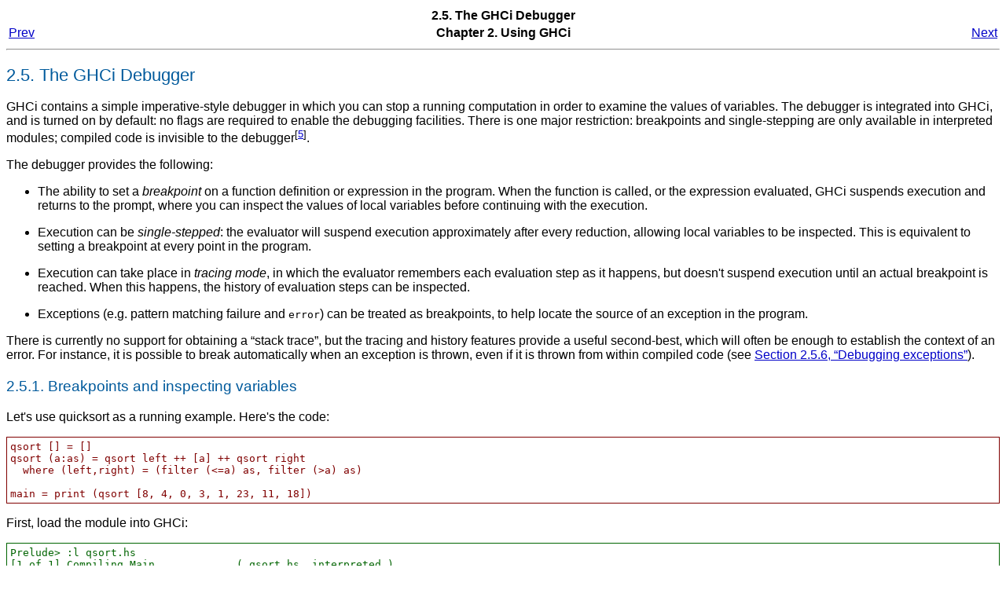

--- FILE ---
content_type: text/html
request_url: https://downloads.haskell.org/~ghc/7.10.2/docs/html/users_guide/ghci-debugger.html
body_size: 9645
content:
<html><head><meta http-equiv="Content-Type" content="text/html; charset=ISO-8859-1"><title>2.5. The GHCi Debugger</title><link rel="stylesheet" type="text/css" href="fptools.css"><meta name="generator" content="DocBook XSL Stylesheets V1.76.1"><link rel="home" href="index.html" title="The Glorious Glasgow Haskell Compilation System User's Guide, Version 7.10.2"><link rel="up" href="ghci.html" title="Chapter 2. Using GHCi"><link rel="prev" href="interactive-evaluation.html" title="2.4. Interactive evaluation at the prompt"><link rel="next" href="ghci-invocation.html" title="2.6. Invoking GHCi"></head><body bgcolor="white" text="black" link="#0000FF" vlink="#840084" alink="#0000FF"><div class="navheader"><table width="100%" summary="Navigation header"><tr><th colspan="3" align="center">2.5. The GHCi Debugger</th></tr><tr><td width="20%" align="left"><a accesskey="p" href="interactive-evaluation.html">Prev</a> </td><th width="60%" align="center">Chapter 2. Using GHCi</th><td width="20%" align="right"> <a accesskey="n" href="ghci-invocation.html">Next</a></td></tr></table><hr></div><div class="sect1" title="2.5. The GHCi Debugger"><div class="titlepage"><div><div><h2 class="title" style="clear: both"><a name="ghci-debugger"></a>2.5. The GHCi Debugger</h2></div></div></div><a class="indexterm" name="idp6631376"></a><p>GHCi contains a simple imperative-style debugger in which you can
      stop a running computation in order to examine the values of
      variables.  The debugger is integrated into GHCi, and is turned on by
      default: no flags are required to enable the debugging
      facilities.  There is one major restriction: breakpoints and
      single-stepping are only available in interpreted modules;
      compiled code is invisible to the debugger<sup>[<a name="idp6633328" href="#ftn.idp6633328" class="footnote">5</a>]</sup>.</p><p>The debugger provides the following:
    </p><div class="itemizedlist"><ul class="itemizedlist" type="disc"><li class="listitem"><p>The ability to set a <em class="firstterm">breakpoint</em> on a
            function definition or expression in the program.  When the function
            is called, or the expression evaluated, GHCi suspends
            execution and returns to the prompt, where you can inspect the
            values of local variables before continuing with the
            execution.</p></li><li class="listitem"><p>Execution can be <em class="firstterm">single-stepped</em>: the
            evaluator will suspend execution approximately after every
            reduction, allowing local variables to be inspected.  This is
            equivalent to setting a breakpoint at every point in the
            program.</p></li><li class="listitem"><p>Execution can take place in <em class="firstterm">tracing
              mode</em>, in which the evaluator remembers each
            evaluation step as it happens, but doesn't suspend execution until
            an actual breakpoint is reached.  When this happens, the history of
            evaluation steps can be inspected.</p></li><li class="listitem"><p>Exceptions (e.g. pattern matching failure and
            <code class="literal">error</code>) can be treated as breakpoints, to help
            locate the source of an exception in the program.</p></li></ul></div><p>
    </p><p>There is currently no support for obtaining a &#8220;stack
    trace&#8221;, but the tracing and history features provide a
    useful second-best, which will often be enough to establish the
    context of an error.  For instance, it is possible to break
    automatically when an exception is thrown, even if it is thrown
    from within compiled code (see <a class="xref" href="ghci-debugger.html#ghci-debugger-exceptions" title="2.5.6. Debugging exceptions">Section 2.5.6, &#8220;Debugging exceptions&#8221;</a>).</p><div class="sect2" title="2.5.1. Breakpoints and inspecting variables"><div class="titlepage"><div><div><h3 class="title"><a name="breakpoints"></a>2.5.1. Breakpoints and inspecting variables</h3></div></div></div><p>Let's use quicksort as a running example.  Here's the code:</p><pre class="programlisting">
qsort [] = []
qsort (a:as) = qsort left ++ [a] ++ qsort right
  where (left,right) = (filter (&lt;=a) as, filter (&gt;a) as)

main = print (qsort [8, 4, 0, 3, 1, 23, 11, 18])
</pre><p>First, load the module into GHCi:</p><pre class="screen">
Prelude&gt; :l qsort.hs
[1 of 1] Compiling Main             ( qsort.hs, interpreted )
Ok, modules loaded: Main.
*Main&gt;
      </pre><p>Now, let's set a breakpoint on the right-hand-side of the second
        equation of qsort:</p><pre class="programlisting">
*Main&gt; :break 2
Breakpoint 0 activated at qsort.hs:2:15-46
*Main&gt;
</pre><p>The command <code class="literal">:break 2</code> sets a breakpoint on line
        2 of the most recently-loaded module, in this case
        <code class="literal">qsort.hs</code>.   Specifically, it picks the
        leftmost complete subexpression on that line on which to set the
        breakpoint, which in this case is the expression
        <code class="literal">(qsort left ++ [a] ++ qsort right)</code>.</p><p>Now, we run the program:</p><pre class="programlisting">
*Main&gt; main
Stopped at qsort.hs:2:15-46
_result :: [a]
a :: a
left :: [a]
right :: [a]
[qsort.hs:2:15-46] *Main&gt;
</pre><p>Execution has stopped at the breakpoint.  The prompt has changed to
        indicate that we are currently stopped at a breakpoint, and the location:
        <code class="literal">[qsort.hs:2:15-46]</code>.  To further clarify the
        location, we can use the <code class="literal">:list</code> command:</p><pre class="programlisting">
[qsort.hs:2:15-46] *Main&gt; :list
1  qsort [] = []
2  qsort (a:as) = qsort left ++ [a] ++ qsort right
3    where (left,right) = (filter (&lt;=a) as, filter (&gt;a) as)
</pre><p>The <code class="literal">:list</code> command lists the source code around
        the current breakpoint.  If your output device supports it, then GHCi
        will highlight the active subexpression in bold.</p><p>GHCi has provided bindings for the free variables<sup>[<a name="idp6656448" href="#ftn.idp6656448" class="footnote">6</a>]</sup> of the expression
        on which the
        breakpoint was placed (<code class="literal">a</code>, <code class="literal">left</code>,
        <code class="literal">right</code>), and additionally a binding for the result of
        the expression (<code class="literal">_result</code>).  These variables are just
        like other variables that you might define in GHCi; you
        can use them in expressions that you type at the prompt, you can ask
        for their types with <code class="literal">:type</code>, and so on.  There is one
        important difference though: these variables may only have partial
        types.  For example, if we try to display the value of
        <code class="literal">left</code>:</p><pre class="screen">
[qsort.hs:2:15-46] *Main&gt; left

&lt;interactive&gt;:1:0:
    Ambiguous type variable `a' in the constraint:
      `Show a' arising from a use of `print' at &lt;interactive&gt;:1:0-3
    Cannot resolve unknown runtime types: a
    Use :print or :force to determine these types
</pre><p>This is because <code class="literal">qsort</code> is a polymorphic function,
        and because GHCi does not carry type information at runtime, it cannot
        determine the runtime types of free variables that involve type
        variables.  Hence, when you ask to display <code class="literal">left</code> at
        the prompt, GHCi can't figure out which instance of
        <code class="literal">Show</code> to use, so it emits the type error above.</p><p>Fortunately, the debugger includes a generic printing command,
        <code class="literal">:print</code>, which can inspect the actual runtime value of a
        variable and attempt to reconstruct its type.  If we try it on
        <code class="literal">left</code>:</p><pre class="screen">
[qsort.hs:2:15-46] *Main&gt; :set -fprint-evld-with-show
[qsort.hs:2:15-46] *Main&gt; :print left
left = (_t1::[a])
</pre><p>This isn't particularly enlightening.  What happened is that
        <code class="literal">left</code> is bound to an unevaluated computation (a
        suspension, or <em class="firstterm">thunk</em>), and
        <code class="literal">:print</code> does not force any evaluation.  The idea is
        that <code class="literal">:print</code> can be used to inspect values at a
        breakpoint without any unfortunate side effects.  It won't force any
        evaluation, which could cause the program to give a different answer
        than it would normally, and hence it won't cause any exceptions to be
        raised, infinite loops, or further breakpoints to be triggered (see
        <a class="xref" href="ghci-debugger.html#nested-breakpoints" title="2.5.3. Nested breakpoints">Section 2.5.3, &#8220;Nested breakpoints&#8221;</a>).
        Rather than forcing thunks, <code class="literal">:print</code>
        binds each thunk to a fresh variable beginning with an
        underscore, in this case
        <code class="literal">_t1</code>.</p><p>The flag <code class="literal">-fprint-evld-with-show</code> instructs
      <code class="literal">:print</code> to reuse
      available <code class="literal">Show</code> instances when possible. This happens
      only when the contents of the variable being inspected
      are completely evaluated.</p><p>If we aren't concerned about preserving the evaluatedness of a
        variable, we can use <code class="literal">:force</code> instead of
        <code class="literal">:print</code>.  The <code class="literal">:force</code> command
        behaves exactly like <code class="literal">:print</code>, except that it forces
        the evaluation of any thunks it encounters:</p><pre class="screen">
[qsort.hs:2:15-46] *Main&gt; :force left
left = [4,0,3,1]
</pre><p>Now, since <code class="literal">:force</code> has inspected the runtime
        value of <code class="literal">left</code>, it has reconstructed its type.  We
        can see the results of this type reconstruction:</p><pre class="screen">
[qsort.hs:2:15-46] *Main&gt; :show bindings
_result :: [Integer]
a :: Integer
left :: [Integer]
right :: [Integer]
_t1 :: [Integer]
</pre><p>Not only do we now know the type of <code class="literal">left</code>, but
        all the other partial types have also been resolved.  So we can ask
        for the value of <code class="literal">a</code>, for example:</p><pre class="screen">
[qsort.hs:2:15-46] *Main&gt; a
8
</pre><p>You might find it useful to use Haskell's
        <code class="literal">seq</code> function to evaluate individual thunks rather
        than evaluating the whole expression with <code class="literal">:force</code>.
        For example:</p><pre class="screen">
[qsort.hs:2:15-46] *Main&gt; :print right
right = (_t1::[Integer])
[qsort.hs:2:15-46] *Main&gt; seq _t1 ()
()
[qsort.hs:2:15-46] *Main&gt; :print right
right = 23 : (_t2::[Integer])
</pre><p>We evaluated only the <code class="literal">_t1</code> thunk, revealing the
        head of the list, and the tail is another thunk now bound to
        <code class="literal">_t2</code>.  The <code class="literal">seq</code> function is a
        little inconvenient to use here, so you might want to use
        <code class="literal">:def</code> to make a nicer interface (left as an exercise
        for the reader!).</p><p>Finally, we can continue the current execution:</p><pre class="screen">
[qsort.hs:2:15-46] *Main&gt; :continue
Stopped at qsort.hs:2:15-46
_result :: [a]
a :: a
left :: [a]
right :: [a]
[qsort.hs:2:15-46] *Main&gt;
</pre><p>The execution continued at the point it previously stopped, and has
        now stopped at the breakpoint for a second time.</p><div class="sect3" title="2.5.1.1. Setting breakpoints"><div class="titlepage"><div><div><h4 class="title"><a name="setting-breakpoints"></a>2.5.1.1. Setting breakpoints</h4></div></div></div><p>Breakpoints can be set in various ways.  Perhaps the easiest way to
          set a breakpoint is to name a top-level function:</p><pre class="screen">
   :break <em class="replaceable"><code>identifier</code></em>
</pre><p>Where <em class="replaceable"><code>identifier</code></em> names any top-level
        function in an interpreted module currently loaded into GHCi (qualified
        names may be used).  The breakpoint will be set on the body of the
        function, when it is fully applied but before any pattern matching has
        taken place.</p><p>Breakpoints can also be set by line (and optionally column)
        number:</p><pre class="screen">
   :break <em class="replaceable"><code>line</code></em>
   :break <em class="replaceable"><code>line</code></em> <em class="replaceable"><code>column</code></em>
   :break <em class="replaceable"><code>module</code></em> <em class="replaceable"><code>line</code></em>
   :break <em class="replaceable"><code>module</code></em> <em class="replaceable"><code>line</code></em> <em class="replaceable"><code>column</code></em>
</pre><p>When a breakpoint is set on a particular line, GHCi sets the
        breakpoint on the
        leftmost subexpression that begins and ends on that line.  If two
        complete subexpressions start at the same
        column, the longest one is picked.  If there is no complete
        subexpression on the line, then the leftmost expression starting on
        the line is picked, and failing that the rightmost expression that
        partially or completely covers the line.</p><p>When a breakpoint is set on a particular line and column, GHCi
        picks the smallest subexpression that encloses that location on which
        to set the breakpoint.  Note: GHC considers the TAB character to have a
        width of 1, wherever it occurs; in other words it counts
          characters, rather than columns.  This matches what some editors do,
          and doesn't match others.  The best advice is to avoid tab
          characters in your source code altogether (see
          <code class="option">-fwarn-tabs</code> in <a class="xref" href="options-sanity.html" title="4.8. Warnings and sanity-checking">Section 4.8, &#8220;Warnings and sanity-checking&#8221;</a>).</p><p>If the module is omitted, then the most recently-loaded module is
        used.</p><p>Not all subexpressions are potential breakpoint locations.  Single
        variables are typically not considered to be breakpoint locations
        (unless the variable is the right-hand-side of a function definition,
        lambda, or case alternative).  The rule of thumb is that all redexes
        are breakpoint locations, together with the bodies of functions,
        lambdas, case alternatives and binding statements.  There is normally
        no breakpoint on a let expression, but there will always be a
        breakpoint on its body, because we are usually interested in inspecting
        the values of the variables bound by the let.</p></div><div class="sect3" title="2.5.1.2. Listing and deleting breakpoints"><div class="titlepage"><div><div><h4 class="title"><a name="idp6708720"></a>2.5.1.2. Listing and deleting breakpoints</h4></div></div></div><p>The list of breakpoints currently enabled can be displayed using
          <code class="literal">:show breaks</code>:</p><pre class="screen">
*Main&gt; :show breaks
[0] Main qsort.hs:1:11-12
[1] Main qsort.hs:2:15-46
</pre><p>To delete a breakpoint, use the <code class="literal">:delete</code>
          command with the number given in the output from <code class="literal">:show breaks</code>:</p><pre class="screen">
*Main&gt; :delete 0
*Main&gt; :show breaks
[1] Main qsort.hs:2:15-46
</pre><p>To delete all breakpoints at once, use <code class="literal">:delete *</code>.</p></div></div><div class="sect2" title="2.5.2. Single-stepping"><div class="titlepage"><div><div><h3 class="title"><a name="single-stepping"></a>2.5.2. Single-stepping</h3></div></div></div><p>Single-stepping is a great way to visualise the execution of your
        program, and it is also a useful tool for identifying the source of a
        bug. GHCi offers two variants of stepping. Use
        <code class="literal">:step</code>  to enable all the
        breakpoints in the program, and execute until the next breakpoint is
        reached. Use <code class="literal">:steplocal</code> to limit the set
        of enabled breakpoints to those in the current top level function.
        Similarly, use <code class="literal">:stepmodule</code> to single step only on
        breakpoints contained in the current module.
        For example:</p><pre class="screen">
*Main&gt; :step main
Stopped at qsort.hs:5:7-47
_result :: IO ()
</pre><p>The command <code class="literal">:step
        <em class="replaceable"><code>expr</code></em></code> begins the evaluation of
        <em class="replaceable"><code>expr</code></em> in single-stepping mode.  If
        <em class="replaceable"><code>expr</code></em> is omitted, then it single-steps from
        the current breakpoint. <code class="literal">:steplocal</code> and
        <code class="literal">:stepmodule</code> work similarly.</p><p>The <code class="literal">:list</code> command is particularly useful when
        single-stepping, to see where you currently are:</p><pre class="screen">
[qsort.hs:5:7-47] *Main&gt; :list
4
5  main = print (qsort [8, 4, 0, 3, 1, 23, 11, 18])
6
[qsort.hs:5:7-47] *Main&gt;
</pre><p>In fact, GHCi provides a way to run a command when a breakpoint is
        hit, so we can make it automatically do
        <code class="literal">:list</code>:</p><pre class="screen">
[qsort.hs:5:7-47] *Main&gt; :set stop :list
[qsort.hs:5:7-47] *Main&gt; :step
Stopped at qsort.hs:5:14-46
_result :: [Integer]
4
5  main = print (qsort [8, 4, 0, 3, 1, 23, 11, 18])
6
[qsort.hs:5:14-46] *Main&gt;
</pre></div><div class="sect2" title="2.5.3. Nested breakpoints"><div class="titlepage"><div><div><h3 class="title"><a name="nested-breakpoints"></a>2.5.3. Nested breakpoints</h3></div></div></div><p>When GHCi is stopped at a breakpoint, and an expression entered at
        the prompt triggers a
        second breakpoint, the new breakpoint becomes the &#8220;current&#8221;
      one, and the old one is saved on a stack.  An arbitrary number of
        breakpoint contexts can be built up in this way.  For example:</p><pre class="screen">
[qsort.hs:2:15-46] *Main&gt; :st qsort [1,3]
Stopped at qsort.hs:(1,0)-(3,55)
_result :: [a]
... [qsort.hs:(1,0)-(3,55)] *Main&gt;
</pre><p>While stopped at the breakpoint on line 2 that we set earlier, we
        started a new evaluation with <code class="literal">:step qsort [1,3]</code>.
        This new evaluation stopped after one step (at the definition of
        <code class="literal">qsort</code>).  The prompt has changed, now prefixed with
        <code class="literal">...</code>, to indicate that there are saved breakpoints
        beyond the current one.  To see the stack of contexts, use
        <code class="literal">:show context</code>:</p><pre class="screen">
... [qsort.hs:(1,0)-(3,55)] *Main&gt; :show context
--&gt; main
  Stopped at qsort.hs:2:15-46
--&gt; qsort [1,3]
  Stopped at qsort.hs:(1,0)-(3,55)
... [qsort.hs:(1,0)-(3,55)] *Main&gt;
</pre><p>To abandon the current evaluation, use
        <code class="literal">:abandon</code>:</p><pre class="screen">
... [qsort.hs:(1,0)-(3,55)] *Main&gt; :abandon
[qsort.hs:2:15-46] *Main&gt; :abandon
*Main&gt;
</pre></div><div class="sect2" title="2.5.4. The _result variable"><div class="titlepage"><div><div><h3 class="title"><a name="ghci-debugger-result"></a>2.5.4. The <code class="literal">_result</code> variable</h3></div></div></div><p>When stopped at a breakpoint or single-step, GHCi binds the
        variable <code class="literal">_result</code> to the value of the currently
        active expression.  The value of <code class="literal">_result</code> is
        presumably not available yet, because we stopped its evaluation, but it
        can be forced: if the type is known and showable, then just entering
        <code class="literal">_result</code> at the prompt will show it.  However,
        there's one caveat to doing this: evaluating <code class="literal">_result</code>
        will be likely to trigger further breakpoints, starting with the
        breakpoint we are currently stopped at (if we stopped at a real
        breakpoint, rather than due to <code class="literal">:step</code>).  So it will
        probably be necessary to issue a <code class="literal">:continue</code>
        immediately when evaluating <code class="literal">_result</code>.  Alternatively,
        you can use <code class="literal">:force</code> which ignores breakpoints.</p></div><div class="sect2" title="2.5.5. Tracing and history"><div class="titlepage"><div><div><h3 class="title"><a name="tracing"></a>2.5.5. Tracing and history</h3></div></div></div><p>A question that we often want to ask when debugging a program is
        &#8220;how did I get here?&#8221;.  Traditional imperative debuggers
        usually provide some kind of stack-tracing feature that lets you see
        the stack of active function calls (sometimes called the &#8220;lexical
        call stack&#8221;), describing a path through the code
        to the current location.  Unfortunately this is hard to provide in
        Haskell, because execution proceeds on a demand-driven basis, rather
        than a depth-first basis as in strict languages.  The
        &#8220;stack&#8220; in GHC's execution engine bears little
        resemblance to the lexical call stack.  Ideally GHCi would maintain a
        separate lexical call stack in addition to the dynamic call stack, and
        in fact this is exactly
        what our profiling system does (<a class="xref" href="profiling.html" title="Chapter 5. Profiling">Chapter 5, <i>Profiling</i></a>), and what
        some other Haskell debuggers do.  For the time being, however, GHCi
        doesn't maintain a lexical call stack (there are some technical
        challenges to be overcome).  Instead, we provide a way to backtrack from a
        breakpoint to previous evaluation steps: essentially this is like
        single-stepping backwards, and should in many cases provide enough
        information to answer the &#8220;how did I get here?&#8221;
        question.</p><p>To use tracing, evaluate an expression with the
        <code class="literal">:trace</code> command.  For example, if we set a breakpoint
        on the base case of <code class="literal">qsort</code>:</p><pre class="screen">
*Main&gt; :list qsort
1  qsort [] = []
2  qsort (a:as) = qsort left ++ [a] ++ qsort right
3    where (left,right) = (filter (&lt;=a) as, filter (&gt;a) as)
4
*Main&gt; :b 1
Breakpoint 1 activated at qsort.hs:1:11-12
*Main&gt;
</pre><p>and then run a small <code class="literal">qsort</code> with
        tracing:</p><pre class="screen">
*Main&gt; :trace qsort [3,2,1]
Stopped at qsort.hs:1:11-12
_result :: [a]
[qsort.hs:1:11-12] *Main&gt;
</pre><p>We can now inspect the history of evaluation steps:</p><pre class="screen">
[qsort.hs:1:11-12] *Main&gt; :hist
-1  : qsort.hs:3:24-38
-2  : qsort.hs:3:23-55
-3  : qsort.hs:(1,0)-(3,55)
-4  : qsort.hs:2:15-24
-5  : qsort.hs:2:15-46
-6  : qsort.hs:3:24-38
-7  : qsort.hs:3:23-55
-8  : qsort.hs:(1,0)-(3,55)
-9  : qsort.hs:2:15-24
-10 : qsort.hs:2:15-46
-11 : qsort.hs:3:24-38
-12 : qsort.hs:3:23-55
-13 : qsort.hs:(1,0)-(3,55)
-14 : qsort.hs:2:15-24
-15 : qsort.hs:2:15-46
-16 : qsort.hs:(1,0)-(3,55)
&lt;end of history&gt;
</pre><p>To examine one of the steps in the history, use
        <code class="literal">:back</code>:</p><pre class="screen">
[qsort.hs:1:11-12] *Main&gt; :back
Logged breakpoint at qsort.hs:3:24-38
_result :: [a]
as :: [a]
a :: a
[-1: qsort.hs:3:24-38] *Main&gt;
</pre><p>Note that the local variables at each step in the history have been
        preserved, and can be examined as usual.  Also note that the prompt has
        changed to indicate that we're currently examining the first step in
        the history: <code class="literal">-1</code>.  The command
        <code class="literal">:forward</code> can be used to traverse forward in the
        history.</p><p>The <code class="literal">:trace</code> command can be used with or without
        an expression.  When used without an expression, tracing begins from
        the current breakpoint, just like <code class="literal">:step</code>.</p><p>The history is only available when
        using <code class="literal">:trace</code>; the reason for this is we found that
        logging each breakpoint in the history cuts performance by a factor of
        2 or more.  By default, GHCi remembers the last 50 steps in the history, but this can be changed with the <code class="option">-fghci-hist-size=<em class="replaceable"><code>n</code></em></code><a class="indexterm" name="idp6764048"></a> option).</p></div><div class="sect2" title="2.5.6. Debugging exceptions"><div class="titlepage"><div><div><h3 class="title"><a name="ghci-debugger-exceptions"></a>2.5.6. Debugging exceptions</h3></div></div></div><p>Another common question that comes up when debugging is
        &#8220;where did this exception come from?&#8221;.  Exceptions such as
        those raised by <code class="literal">error</code> or <code class="literal">head []</code>
        have no context information attached to them.  Finding which
        particular call to <code class="literal">head</code> in your program resulted in
        the error can be a painstaking process, usually involving
        <code class="literal">Debug.Trace.trace</code>, or compiling with
        profiling and using <code class="literal">Debug.Trace.traceStack</code>
        or <code class="literal">+RTS -xc</code> (see <a class="xref" href="prof-time-options.html" title="5.3. Time and allocation profiling">Section 5.3, &#8220;Time and allocation profiling&#8221;</a>).</p><p>The GHCi debugger offers a way to hopefully shed some light on
        these errors quickly and without modifying or recompiling the source
        code.  One way would be to set a breakpoint on the location in the
        source code that throws the exception, and then use
        <code class="literal">:trace</code> and <code class="literal">:history</code> to establish
        the context.  However, <code class="literal">head</code> is in a library and
        we can't set a breakpoint on it directly.  For this reason, GHCi
        provides the flags <code class="literal">-fbreak-on-exception</code> which causes
        the evaluator to stop when an exception is thrown, and <code class="literal">
        -fbreak-on-error</code>, which works similarly but stops only on
        uncaught exceptions. When stopping at an exception, GHCi will act
        just as it does when a breakpoint is hit, with the deviation that it
        will not show you any source code location. Due to this, these
        commands are only really useful in conjunction with
        <code class="literal">:trace</code>, in order to log the steps leading up to the
        exception.  For example:</p><pre class="screen">
*Main&gt; :set -fbreak-on-exception
*Main&gt; :trace qsort ("abc" ++ undefined)
&#8220;Stopped at &lt;exception thrown&gt;
_exception :: e
[&lt;exception thrown&gt;] *Main&gt; :hist
-1  : qsort.hs:3:24-38
-2  : qsort.hs:3:23-55
-3  : qsort.hs:(1,0)-(3,55)
-4  : qsort.hs:2:15-24
-5  : qsort.hs:2:15-46
-6  : qsort.hs:(1,0)-(3,55)
&lt;end of history&gt;
[&lt;exception thrown&gt;] *Main&gt; :back
Logged breakpoint at qsort.hs:3:24-38
_result :: [a]
as :: [a]
a :: a
[-1: qsort.hs:3:24-38] *Main&gt; :force as
*** Exception: Prelude.undefined
[-1: qsort.hs:3:24-38] *Main&gt; :print as
as = 'b' : 'c' : (_t1::[Char])
</pre><p>The exception itself is bound to a new variable,
        <code class="literal">_exception</code>.</p><p>Breaking on exceptions is particularly useful for finding out what
        your program was doing when it was in an infinite loop.  Just hit
        Control-C, and examine the history to find out what was going
        on.</p></div><div class="sect2" title="2.5.7. Example: inspecting functions"><div class="titlepage"><div><div><h3 class="title"><a name="idp6781120"></a>2.5.7. Example: inspecting functions</h3></div></div></div><p>
        It is possible to use the debugger to examine function values.
        When we are at a breakpoint and a function is in scope, the debugger
        cannot show
        you the source code for it; however, it is possible to get some
        information by applying it to some arguments and  observing the result.
      </p><p>
        The process is slightly complicated when the binding is polymorphic.
        We show the process by means of an example.
        To keep things simple, we will use the well known <code class="literal">map</code> function:
</p><pre class="programlisting">
import Prelude hiding (map)

map :: (a-&gt;b) -&gt; [a] -&gt; [b]
map f [] = []
map f (x:xs) = f x : map f xs
</pre><p>
      </p><p>
        We set a breakpoint on <code class="literal">map</code>, and call it.
</p><pre class="screen">
*Main&gt; :break 5
Breakpoint 0 activated at  map.hs:5:15-28
*Main&gt; map Just [1..5]
Stopped at map.hs:(4,0)-(5,12)
_result :: [b]
x :: a
f :: a -&gt; b
xs :: [a]
</pre><p>
      GHCi tells us that, among other bindings, <code class="literal">f</code> is in scope.
      However, its type is not fully known yet,
      and thus it is not possible to apply it to any
      arguments. Nevertheless, observe that the type of its first argument is the
      same as the type of <code class="literal">x</code>, and its result type is shared
        with <code class="literal">_result</code>.
      </p><p>
        As we demonstrated earlier (<a class="xref" href="ghci-debugger.html#breakpoints" title="2.5.1. Breakpoints and inspecting variables">Section 2.5.1, &#8220;Breakpoints and inspecting variables&#8221;</a>),  the
        debugger has some intelligence built-in to update the type of
        <code class="literal">f</code> whenever the types of <code class="literal">x</code> or
        <code class="literal">_result</code> are discovered.  So what we do in this
        scenario is
        force <code class="literal">x</code> a bit, in order to recover both its type
      and the argument part of <code class="literal">f</code>.
</p><pre class="screen">
*Main&gt; seq x ()
*Main&gt; :print x
x = 1
</pre><p>
      </p><p>
        We can check now that as expected, the type of <code class="literal">x</code>
        has been reconstructed, and with it the
        type of <code class="literal">f</code> has been too:</p><pre class="screen">
*Main&gt; :t x
x :: Integer
*Main&gt; :t f
f :: Integer -&gt; b
</pre><p>
        From here, we can apply f to any argument of type Integer and observe
        the results.
</p><pre class="screen">
*Main&gt; let b = f 10
*Main&gt; :t b
b :: b
*Main&gt; b
&lt;interactive&gt;:1:0:
    Ambiguous type variable `b' in the constraint:
      `Show b' arising from a use of `print' at &lt;interactive&gt;:1:0
*Main&gt; :p b
b = (_t2::a)
*Main&gt; seq b ()
()
*Main&gt; :t b
b :: a
*Main&gt; :p b
b = Just 10
*Main&gt; :t b
b :: Maybe Integer
*Main&gt; :t f
f :: Integer -&gt; Maybe Integer
*Main&gt; f 20
Just 20
*Main&gt; map f [1..5]
[Just 1, Just 2, Just 3, Just 4, Just 5]
</pre><p>
      In the first application of <code class="literal">f</code>, we had to do
      some more type reconstruction
      in order to recover the result type of <code class="literal">f</code>.
      But after that, we are free to use
      <code class="literal">f</code> normally.
     </p></div><div class="sect2" title="2.5.8. Limitations"><div class="titlepage"><div><div><h3 class="title"><a name="idp6800832"></a>2.5.8. Limitations</h3></div></div></div><div class="itemizedlist"><ul class="itemizedlist" type="disc"><li class="listitem"><p>When stopped at a breakpoint, if you try to evaluate a variable
            that is already under evaluation, the second evaluation will hang.
            The reason is
            that GHC knows the variable is under evaluation, so the new
            evaluation just waits for the result before continuing, but of
            course this isn't going to happen because the first evaluation is
            stopped at a breakpoint. Control-C can interrupt the hung
            evaluation and return to the prompt.</p><p>The most common way this can happen is when you're evaluating a
            CAF (e.g. main), stop at a breakpoint, and ask for the value of the
            CAF at the prompt again.</p></li><li class="listitem"><p>
          Implicit parameters (see <a class="xref" href="other-type-extensions.html#implicit-parameters" title="7.13.4. Implicit parameters">Section 7.13.4, &#8220;Implicit parameters&#8221;</a>) are only available
          at the scope of a breakpoint if there is an explicit type signature.
        </p></li></ul></div></div><div class="footnotes"><br><hr width="100" align="left"><div class="footnote"><p><sup>[<a id="ftn.idp6633328" href="#idp6633328" class="para">5</a>] </sup>Note that packages
      only contain compiled code, so debugging a package requires
      finding its source and loading that directly.</p></div><div class="footnote"><p><sup>[<a id="ftn.idp6656448" href="#idp6656448" class="para">6</a>] </sup>We
            originally provided bindings for all variables in scope, rather
            than just
            the free variables of the expression, but found that this affected
            performance considerably, hence the current restriction to just the
            free variables.</p></div></div></div><div class="navfooter"><hr><table width="100%" summary="Navigation footer"><tr><td width="40%" align="left"><a accesskey="p" href="interactive-evaluation.html">Prev</a> </td><td width="20%" align="center"><a accesskey="u" href="ghci.html">Up</a></td><td width="40%" align="right"> <a accesskey="n" href="ghci-invocation.html">Next</a></td></tr><tr><td width="40%" align="left" valign="top">2.4. Interactive evaluation at the prompt </td><td width="20%" align="center"><a accesskey="h" href="index.html">Home</a></td><td width="40%" align="right" valign="top"> 2.6. Invoking GHCi</td></tr></table></div></body></html>


--- FILE ---
content_type: text/css
request_url: https://downloads.haskell.org/~ghc/7.10.2/docs/html/users_guide/fptools.css
body_size: 129
content:
div {
  font-family: sans-serif;
  color: black;
  background: white
}

h1, h2, h3, h4, h5, h6, p.title { color: #005A9C }

h1 { font:            170% sans-serif }
h2 { font:            140% sans-serif }
h3 { font:            120% sans-serif }
h4 { font: bold       100% sans-serif }
h5 { font: italic     100% sans-serif }
h6 { font: small-caps 100% sans-serif }

pre {
  font-family: monospace;
  border-width: 1px;
  border-style: solid;
  padding: 0.3em
}

pre.screen         { color: #006400 }
pre.programlisting { color: maroon }

code.option { white-space: nowrap }

div.example {
  margin: 1ex 0em;
  border: solid #412e25 1px;
  padding: 0ex 0.4em
}

div.example, div.example-contents {
  background-color: #fffcf5
}

a:link    { color:      #0000C8 }
a:hover   { background: #FFFFA8 }
a:active  { color:      #D00000 }
a:visited { color:      #680098 }
